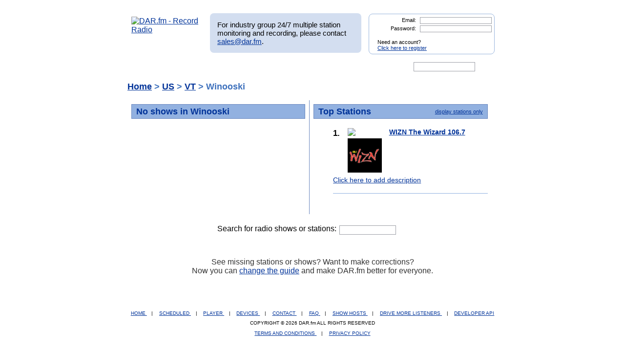

--- FILE ---
content_type: text/html; charset=UTF-8
request_url: https://dar.fm/top_listings.php?user_search=Winooski&sub=3&search_term_state=VT&search_term_top=US
body_size: 23956
content:
<!DOCTYPE html>
<html xmlns="https://www.w3.org/1999/xhtml" xml:lang="en">
<head>
<meta http-equiv="Content-Type" content="text/html; charset=UTF-8" />
<meta property="og:image" content="https://dar.fm/images/partner_dar_1.jpg" />
<meta property="og:description" content="Choose from 40,000 stations to record and then listen on a PC or smartphone. Sign-up at DAR.fm to record your favorite station or show. It's a DVR for radio!" />

<meta name="google-site-verification" content="-2mQcTTT9FqdE9mXEnmBUiNZVn0XN4DReuA9FwbNilo" />
<meta http-equiv="Content-Type" content="text/html; charset=UTF-8" />
<title>Record top rated Radio Shows and Stations in Winooski with DAR.fm</title>
<meta name="keywords" content="Winooski, Radio show listings, radio station listings, radio show ratings, radio station listings, record, radio, record radio, digital audio recorder, DAR" >
<meta name="description" content="Record top rated radio shows and radio stations in Winooski with DAR.fm">
<link href="https://www.dar.fm/styles/dar.css" rel="styleSheet" type="text/css" />


<script type="text/javascript" src="https://ajax.googleapis.com/ajax/libs/jquery/1.7.0/jquery.min.js"></script>
<!--
<script type="text/javascript" src="https://ajax.googleapis.com/ajax/libs/jquery/3.1.0/jquery.min.js"></script>
-->
<script type="text/javascript" src="https://ajax.googleapis.com/ajax/libs/jqueryui/1.8.16/jquery-ui.min.js"></script>


<link type="text/css" href="https://www.dar.fm/styles/custom-theme/jquery-ui-1.8.9.custom.css" rel="stylesheet" />
<script type="text/javascript" src="https://www.dar.fm/js/jquery.alerts.js"></script>
<link type="text/css" href="https://www.dar.fm/js/jquery.alerts.css" rel="stylesheet" />

<!--
<script type="text/javascript" src="https://dar.fm/js/jquery.fancybox-1.3.0.pack.js"></script>
<link type="text/css" rel="stylesheet" href="https://dar.fm/styles/jquery.fancybox-1.3.0.css" />
<script src="//ajax.googleapis.com/ajax/libs/jquery/1.8.0/jquery.min.js" type="text/javascript"></script>
-->
<!--
<script type="text/javascript" src="js/jquery.fancybox-1.3.0.pack.js"></script>
<link type="text/css" rel="stylesheet" href="styles/jquery.fancybox-1.3.0.css" />
-->

<script type="text/javascript" src="https://dar.fm/js/jquery.fancybox-1.3.0.pack.js"></script>
<link type="text/css" rel="stylesheet" href="https://dar.fm/styles/jquery.fancybox-1.3.0.css" />

<script type="text/javascript" src="js/globals.js"></script>


<link type="text/css" href="https://www.dar.fm/styles/custom-theme/jquery-ui-1.8.13.custom.css" rel="stylesheet" />
<link rel="icon"  type="image/png"  href="https://www.dar.fm/favicon.png" />
<script type="text/javascript">

  var _gaq = _gaq || [];
  _gaq.push(['_setAccount', 'UA-21410105-1']);
  _gaq.push(['_trackPageview']);

  (function() {
    var ga = document.createElement('script'); ga.type = 'text/javascript'; ga.async = true;
    ga.src = ('https:' == document.location.protocol ? 'https://ssl' : 'http://www') + '.google-analytics.com/ga.js';
    var s = document.getElementsByTagName('script')[0]; s.parentNode.insertBefore(ga, s);
  })();
</script>
</head><body> 	
<div id="wrapper_top"></div>
<div id="wrapper">
<div style="float:left;width:154px;height:80px;margin-bottom:8px;"><a href="https://www.dar.fm/index.php" title="DAR.fm"><img src="https://www.dar.fm/images/dar_logo.png" id="dar_logo" alt="DAR.fm - Record Radio"></a>
</div><div id="MR_message" style="font-size:15px">
For industry group 24/7 multiple station monitoring and recording, please contact <a href="mailto:sales@dar.fm">sales@dar.fm</a>.
</div>
 
<div class="nav_status">
<form id="login_form" action="loginform.php" method="post">      
<input type="text" name="emaillogin" id="emaillogin" size="15" maxlength="50" class="loginform"><label>Email:</label><br class="clear" />
<input type="hidden" name="current_page" value="/top_listings.php" />
<input type="password" name="passwordlogin" id="passwordlogin" size="15" maxlength="50" class="loginform"><label>Password: </label><br class="clear" />
<p class="register">Need an account?<br /><a href="https://www.dar.fm/new_user.php">Click here to register</a></p>
<a href="#" id="login_but" title="login"><span class="hidetext">login</span></a>
</form> 
</div>
 	
<br class="clear" />

<style>

div.duration_warning
{

}

div.duration_warning a
{
	color#FF0000!important;
	text-decoration:underline!important;
}

p.view_more_stations a
{
	text-decoration:none;
	font-size:18px;
}

#expiration_warning
{
	padding:5px;
	margin:10px 0px 10px 0px;
	color:#FFFFFF;
	background-color:#990000;
	font-weight:bold;
	text-align:center;
}

#expiration_warning a
{
	color:#FFFFFF;
}

</style>


<!--
<div id="tech_diff" id="expiration_warning" style="padding:10px 5px 10px 5px; color:#000099; font-weight:bold;">
	We apologize for the recent issues and the length of time it took to get resolved.  Because of this, we will be adding 14 days to all accounts to accommodate for the down time.
</div>
-->

			
			<div id="dar_nav">
				<ul id="cssdropdown">
					<li class="headlink"><a href="https://www.dar.fm/index.php" title="DAR Digital Audio Recorder" id="record" ><span class="hidetext">DAR</span></a>
						<ul>
							<li>
								<a href="https://www.dar.fm/top_talk.php">Talk</a>
								<a href="https://www.dar.fm/all_music.php">Music</a>
								<a href="https://www.dar.fm/top_listings.php">Local Guide</a>
							</li>
						</ul>					
					</li>
					<li><a href="https://www.dar.fm/schedule.php" title="DAR Recordings" id="recordings" ><span class="hidetext">Recordings</span></a></li>
					<li class="headlink"><a href="https://www.dar.fm/player.php" title="Player" id="play"><span class="hidetext">Play</span></a></li>
					<li><a href="https://www.dar.fm/devices.php" title="Help" id="devices" ><span class="hidetext">Help</span></a></li>
					<li><a href="https://www.dar.fm/faq.php" title="FAQ" id="faq" ><span class="hidetext">FAQ</span></a></li>
					<li><a href="https://www.dar.fm/settings.php" title="Account settings" id="settings_nav" ><span class="hidetext">Settings</span></a></li>					
					<li id="search"><span class="hidetext">Search:</span></li>
				</ul>
					<table cellpadding="0" cellspacing="0">
						<tr>
							<td width="40%"><input type="text" class="search_box" id="user_search_top" name="user_search" /></td>
							<td width="60%"><a href="#" id="top_search"><span class="hidetext">go</span></a></td>
						</tr>
					</table>
			</div>			
			<div class="result"></div>			<!-- debug -->
			<script language="JavaScript" type="text/javascript">
				var mini_window;

				function PopMini()
				{//

					var mini_url = "https://www.mp3tunes.com/locker/cb/index_mini/?dar=1";
					mini_window = window.open (mini_url,"mini","width=221,height=114,status=0,toolbar=0,location=0,menubar=0,directories=0,resizable=0,scrollbars=0");
					mini_window.focus();
				}

			</script>


                        <h1 class="top_listing"><a href="top_listings.php">Home</a> >
				<a href="top_listings.php?user_search=US&sub=1">US</a> > <a href="top_listings.php?user_search=VT&sub=2&search_term_top=US">VT</a> > Winooski			</h1>
			
						
			
			
                                                    <div id="left_box" >
    
                                    
                            <h2>No shows in Winooski</h2>                                    
                                </ul>
                                                                                                 <br class="clear" />
                                                                </div>
                                                
                        
                        
                                                
                        
                        
                        
                        
                        
                                                <div id="right_box">								<h2>Top Stations
                                            <span class="sorter"><a href="top_listings.php?req_page=1&user_search=Winooski&col_sort=popular&sub=3&stations_top=1&search_term_state=VT&search_term_top=US">display stations only</a></span>                                  
                                        </h2>
					
					<ul>			
					<li class="top_listing"><span class="rank">1.</span>
<div class='listing_image' style='height:auto;'><a href="user_search.php?search_type=stations&user_search=WIZN The Wizard&station_id=4874&list_type=station_detail&sg_page=1">
<img src="images/record_rev2.png" class="rec_now"/>
</a>
<img src="https://static-media.streema.com/media/cache/7c/3c/7c3c90556b45860fd849ce155e63b87b.jpg" style='min-height:30px;'/>
<br class='clear'></div><h3><a href="user_search.php?search_type=stations&user_search=WIZN The Wizard&station_id=4874&list_type=station_detail&sg_page=1">WIZN The Wizard 106.7</a>
<br /><div class='sub_cats top'>
</div></h3><span><a href="stationedit.php?station_id=4874" target="_blank">Click here to add description</a></span>
<br class="clear" />
</li>
                                
                            </ul>
					 						<br class="clear" />
				                        </div>
                        			<br class='clear' />
		
                       


<br class="clear" />
<div id="search_nav" >
<ul>
<li id="search2">Search for radio shows or stations:</li>
</ul>
<table cellpadding="0" cellspacing="0">
<tr>
<td width="40%"><input type="text" class="search_box" id="user_search_bottom" name="user_search" style="width:110px;"/></td>
<td width="60%"><a href="#" id="bottom_search"><span class="hidetext">go</span></a></td>
</tr>
</table>
</div>
<h3 class="change_guide">See missing stations or shows? Want to make corrections?<br />Now you can <a href="https://www.dar.fm/suggest.php">change the guide</a> and make DAR.fm better for everyone.</h3>

</div>
<div id="wrapper_bot">
<div style="position: relative; bottom: 10px; right: 40px;" id="social_media">

</div>
</div>
		<div id="footer">
		<a href="index.php">
	HOME
</a> 
| 
<a href="https://www.dar.fm/loginform.php?rlogin=1">
	SCHEDULED
</a> 
| 
<a href="https://www.dar.fm/player.php">
	PLAYER
</a> 
| 
<a href="https://www.dar.fm/devices.php">
	DEVICES
</a> 
| 
<a href="https://www.dar.fm/contact.php">
	CONTACT
</a> 
| 
<a href="https://www.dar.fm/faq.php">
	FAQ
</a> 
| 
<a href="https://dar.fm/apiv1/#api1">
	SHOW HOSTS
</a> 
| 
<a href="https://dar.fm/apiv1/#api1">
	DRIVE MORE LISTENERS
</a>
                        |
                        <a href="https://docs.google.com/document/d/1QM7ScdxNvg-ttwRi0EWn7KmaR02EP2gqwu5LNlsnO4k/pub" target="_blank">
                                DEVELOPER API
                        </a>

					<p>COPYRIGHT &copy; 2026 DAR.fm ALL RIGHTS RESERVED</p>
			<a href="https://www.dar.fm/terms.php">TERMS AND CONDITIONS </a> | <a href="https://www.dar.fm/privacy.php">PRIVACY POLICY </a>
		</div>
<script type="text/javascript">
//google analytics
var _gaq = _gaq || [];
_gaq.push(['_setAccount', 'UA-21410105-1']);
_gaq.push(['_trackPageview']);

(function() {
  var ga = document.createElement('script'); ga.type =
'text/javascript'; ga.async = true;
  ga.src = ('https:' == document.location.protocol ? 'https://ssl' :
'https://www') + '.google-analytics.com/ga.js';
  var s = document.getElementsByTagName('script')[0];
s.parentNode.insertBefore(ga, s);
})();

</script>
<script type="text/javascript">
//uservoice
/*
var uservoiceOptions = {    key: 'dar',   host: 'dar.uservoice.com',    forum: '103441',   showTab: true,   alignment: 'left',   background_color:'#0000A0',    text_color: 'white',   hover_color: '#06C',   lang: 'en' };  function _loadUserVoice() {   var s = document.createElement('script');   s.setAttribute('type', 'text/javascript');   s.setAttribute('src', ("https:" == document.location.protocol ? "https://" : "https://") + "cdn.uservoice.com/javascripts/widgets/tab.js");   document.getElementsByTagName('head')[0].appendChild(s); } _loadSuper = window.onload; window.onload = (typeof window.onload != 'function') ? _loadUserVoice : function() { _loadSuper(); _loadUserVoice(); };
*/
</script>

<script type="text/javascript">
$(document).ready(function(){
  	//search boxes
	$("#top_search").click(function(){
		searchurl = rooturl + "submit_user_search.php?" + "user_search=" + $("#user_search_top").val();
		$(location).attr('href',searchurl);
		return false;
	});
	$('#user_search_top').keypress(function(e) {
	    if(e.which == 13) {
		searchurl = rooturl + "submit_user_search.php?" + "user_search=" + $("#user_search_top").val();
		$(location).attr('href',searchurl);
		return false;
	    }
	});
	$("#bottom_search").click(function(){
		searchurl = rooturl + "submit_user_search.php?" + "user_search=" + $("#user_search_bottom").val();
		$(location).attr('href',searchurl);
		return false;
	});
	$('#user_search_bottom').keypress(function(e) {
	    if(e.which == 13) {
		searchurl = rooturl + "submit_user_search.php?" + "user_search=" + $("#user_search_bottom").val();
		$(location).attr('href',searchurl);
		return false;
	    }
	});
	$("#congrats_search").click(function(){
		searchurl = rooturl + "submit_user_search.php?" + "user_search=" + $("#user_search_congrats").val();
		$(location).attr('href',searchurl);
		return false;
	});

	//navigation drop downs
	$('#cssdropdown li.headlink').hover(
		function() { $('ul', this).css('display', 'block'); },
		function() { $('ul', this).css('display', 'none'); }
	);
	//toggle color when hovering over row
	$(".show_options").hover(function() {
		$(this).css('background-color', '#F3F3F3');
	},
	function() {
		$(this).css('background-color', '#EAEAEA');
	});
		//video modal
	$(function() {
		// a workaround for a flaw in the demo system (https://dev.jqueryui.com/ticket/4375), ignore!
		$( "#dialog:ui-dialog" ).dialog( "destroy" );

		$( "#dialog-modal" ).dialog({
			height: 530,
			width: 800,
			modal: true,
			autoOpen: false,
			buttons:{ "Close": function() { $(this).dialog("close"); } }
		});
	});
	$('.launch_video').click(function() {

		$("#dialog-modal").dialog('open');
		$("#dialog-modal").dialog({ closeText: 'hide' });
		//$("#dialog-modal").dialog().parents(".ui-dialog").find("#ui-dialog-title-dialog-modal").remove();
		}

	);
	

	// epoch conversion to deny past date/time scheduling
	function toTimestamp(strDate){
	 var datum = Date.parse(strDate);
	 return datum/1000;
	}
	//pre populate date picker with today
	var myDate = new Date();
	var prettyDate =(myDate.getMonth()+1) + '/' + myDate.getDate() + '/' +
	myDate.getFullYear();
	$('body').find('.datepicker').val(prettyDate);

	rooturl = "https://www.dar.fm/";
	// bind "click" event for links with title="submit"
	$("a[title=submit]").click( function(){
	  // it submits the form it is contained within
	  $(this).parent().parent("form").submit();
	});
	$("a[title=login]").click( function(){
	  // it submits the form it is contained within
	  $(this).parent("form").submit();
	});
	$('#passwordlogin').keypress(function(e) {
	    if(e.which == 13) {
		$(this).parent("form").submit()
		return false;
	    }
	});
	$('#emaillogin').keypress(function(e) {
	    if(e.which == 13) {
		$(this).parent("form").submit()
		return false;
	    }
	});
	// auto select email for send to friend
	$('input[name=user_email]').focus(function()
	      {
			$(this).select();
	       });
	$("input[name=user_email]").mouseup(function(e){
		e.preventDefault();
	});
	
	//record show logged in
	$(".record_now").click(function(){

                                if($("#expiration_warning") && $("#expiration_warning").attr("data-warning") == "trial"){
                                        window.location = "https://dar.fm/upgrade.php";
                                        return;
                                }


		chosen_time = "05:43:37";

		//check for number of scheduled jobs
		job_max_check = "inc_get_jobs.php?user_email=" + "" + "&job_status=Scheduled";
		finish_this = "notok";
		 $.ajax({
			 url: job_max_check,
			 type: 'post',
			 dataType: 'html',
			 async: false,
			 cache: false,
			 success: function(data) {
				 finish_this = data;
			 }
		  });
                //finish_this = "notok";
                //window.alert("free");
		if(finish_this == "notok" ){
			showAccountLimitorPopup();
		    return false;
		}else{

			var streamvar = $(this).attr("stream") + "&start_time=" + "2026-01-19" + " " + chosen_time;
			// replace hash with code
			streamvar = streamvar.replace("#", "%23");
			//alert(streamvar);
			$.get(streamvar, function(data) {
			});
			$(this).nextAll(".panel3").slideDown('fast');
			$(".rec_list").html('');
			recommendpanel = $(".rec_list");
			//alert('here');
			var recurl = "recommend_logic.php?type=byshow&show_id=" + $(this).attr("showinfo_id");
			$.ajax({
			url: recurl,
			dataType: 'jsonp',
			jsonp: 'callback',
			success: function(results)
			{

			for(var i=0; i<3; i++){
			var tmp_label = results[i].show_title.replace(/^\s+|\s+$/g, '');
			recommendpanel.append('<td valign="top" nowrap>&nbsp;&nbsp;<img style="cursor:pointer;" src="images/chart_widget_rec_but.png" class="recommend_'+results[i].showinfo_id+'" onclick="recommend_record('+results[i].showinfo_id+',\''+results[i].show_title+'\');"/>&nbsp;</td><td><a href="showpage.php?user_search='+escape(results[i].show_title)+'&list_type=detail&showinfo_id='+results[i].showinfo_id+'">'+tmp_label+'</a></td>');
			}
			}
			});
			$(this).replaceWith('<img src="images/record_check.png" border="0" class="rec_now" />');
			return false;
		}
	});
	//record show not logged in
	$(".new_user").click(function(){
		chosen_time = "05:43:37";		$.post('loginform.php', { output: "xml", partner_token: "6690468524", format_id: $(this).attr("format_id"), show_title: $(this).attr("show_title"), current_page: "/top_listings.php?user_search=Winooski&sub=3&search_term_state=VT&search_term_top=US", start_time: ("2026-01-19" + " " + chosen_time), showinfo_id: $(this).attr("showinfo_id") }, function(data) {
		  $('body').html(data);
		});
		return false;
	});
	rooturl = "https://www.dar.fm/";
	$(".talk_genre").click(function(){
		genurl = rooturl + "top_listings.php?" + "user_search=" + $(this).attr("title") + "&sub=1";
		$(location).attr('href',genurl);
		return false;
	});
	$(".talk_genre_sub").click(function(){
		genurl = rooturl + "top_listings.php?" + "user_search=" + $(this).attr("title") + "&sub=1";
		if($(this).attr("genre_top")){genurl += "&search_term_top=" + $(this).attr("genre_top");}
		if($(this).attr("shows_top")){genurl += "&shows_top=" + $(this).attr("shows_top");}
		if($(this).attr("stations_top")){genurl += "&stations_top=" + $(this).attr("stations_top");}
		$(location).attr('href',genurl);
		return false;
	});
	$(".talk_genre_sub2").click(function(){
		genurl = rooturl + "top_listings.php?" + "user_search=" + $(this).attr("title") + "&sub=2";
		if($(this).attr("genre_top")){genurl += "&search_term_top=" + $(this).attr("genre_top");}
		if($(this).attr("genre_sub")){genurl += "&search_term_state=" + $(this).attr("genre_sub");}
		if($(this).attr("shows_top")){genurl += "&shows_top=" + $(this).attr("shows_top");}
		if($(this).attr("stations_top")){genurl += "&stations_top=" + $(this).attr("stations_top");}
		$(location).attr('href',genurl);
		return false;
	});
	$(".talk_genre_sub3").click(function(){
		genurl = rooturl + "top_listings.php?" + "user_search=" + $(this).attr("title") + "&sub=3";
		if($(this).attr("genre_top")){genurl += "&search_term_top=" + $(this).attr("genre_top");}
		if($(this).attr("genre_sub")){genurl += "&search_term_state=" + $(this).attr("genre_sub");}
		if($(this).attr("shows_top")){genurl += "&shows_top=" + $(this).attr("shows_top");}
		if($(this).attr("stations_top")){genurl += "&stations_top=" + $(this).attr("stations_top");}
		$(location).attr('href',genurl);
		return false;
	});

	$(".get_details").click(function(){
		alert("in details");
		deturl = rooturl + "showpage.php?" + "user_search=" + $(this).attr("search_t") + "&list_type=detail" + "&showinfo_id=" + $(this).attr("showinfo_id") ;
		$(location).attr('href',deturl);
		return false;
	});


	$(".next_page").click(function(){
				nexturl = rooturl + "top_listings.php?req_page=" + $(this).attr("page") + "&user_search=Winooski"  + "&col_sort=popular"  + "&sub=3"  + "&search_term_top=US" + "&search_term_state=VT";
		if($(this).attr("shows_top")){nexturl += "&shows_top=" + $(this).attr("shows_top");}
		if($(this).attr("stations_top")){nexturl += "&stations_top=" + $(this).attr("stations_top");}
		$(location).attr('href',nexturl);
		return false;
	});
	$(".prev_page").click(function(){
		prevurl = rooturl + "top_listings.php?req_page=" + $(this).attr("page") + "&user_search=Winooski"  + "&col_sort=popular"  + "&sub=3"  + "&search_term_top=US" + "&search_term_state=VT";
		if($(this).attr("shows_top")){prevurl += "&shows_top=" + $(this).attr("shows_top");}
		if($(this).attr("stations_top")){prevurl += "&stations_top=" + $(this).attr("stations_top");}
		$(location).attr('href',prevurl);
		return false;
	});
	$(".sortlink2").click(function(){
		sorturl = rooturl + "top_listings.php?req_page=1" + "&user_search=" + "Winooski" + "&col_sort=" + $(this).attr("sorter")  + "&sub=" + $(this).attr("sub")  + "&search_term_top=US";
		if($(this).attr("shows_top")){sorturl += "&shows_top=" + $(this).attr("shows_top");}
		if($(this).attr("stations_top")){sorturl += "&stations_top=" + $(this).attr("stations_top");}
		if($(this).attr("search_term_state")){sorturl += "&search_term_state=" + $(this).attr("search_term_state");}
		$(location).attr('href',sorturl);
		return false;
	});
	});

function showAccountLimitorPopup(){
	$.alerts.okButton = 'Learn More About Pro';
	jConfirm("You have reached the maximum of 1 scheduled recording.<br/><br/>To schedule more, please upgrade your account to Pro.","DAR.fm", function(r){
	if(r){
		window.location = "https://www.dar.fm/premium";
	}
	});
}



function recommend_record(showid,showname){


                                if($("#expiration_warning") && $("#expiration_warning").attr("data-warning") == "trial"){
                                        window.location = "https://dar.fm/upgrade.php";
                                        return;
                                }


    //alert(showid + ',' + showname);
    var current_user_email = "";
    var job_max_check = "inc_get_jobs.php?user_email=" + "" + "&job_status=Scheduled";
	finish_this = "notok";
	if(current_user_email != ""){
    $.ajax({
	 	url: job_max_check,
	 	type: 'post',
	 	dataType: 'html',
	 	async: false,
	    cache: false,
	 	success: function(data) {
	 	finish_this = data;
	}
	});
	if(finish_this == "notok"){
		//alert('no good');
		showAccountLimitorPopup();
		return false;
    } else {
    //alert('good');
    var remote_url = 'schedule_logic.php?show_title='+showname+'&user_email=&partner_token=6690468524&format_id=101&showinfo_id='+showid+'&callback=?';
    jQuery.ajax({
    url: remote_url,
    dataType: 'jsonp',
    jsonp: 'callback',
    success: function(res) {
      //alert('Your recording is scheduled. Please watch your email for notification when complete.');
    }
    });
    $('.recommend_'+showid).attr("src","images/chart_widget_rec_but_checked.png");
	//alert($('.recommend_'+showid).attr("src"));
    }
    } else {
        window.location = "loginform.php";
    }
}

//var onnowshowids = "";

	function show_onnow(){
		var showarr = liveshows.split(",");
		for(var i = 0; i < showarr.length; i++){
			//$("#onnow_"+ showarr[i]).html("<img src=\"images/listen3.png\" style=\"cursor:pointer;margin-bottom:4px;\" class=\"onnow_image\"/>");
		}
		$(".onnow_image").click(function(event){
			//var showid = $(this).parent().attr("id");
			var showid = $(this).attr("data-url");
			var showidarr = showid.split("_");
			window.location = "https://www.ubertalk.com/index.php?playnow=" + showid;
		});
	}

</script>


</body></html>
 




 
